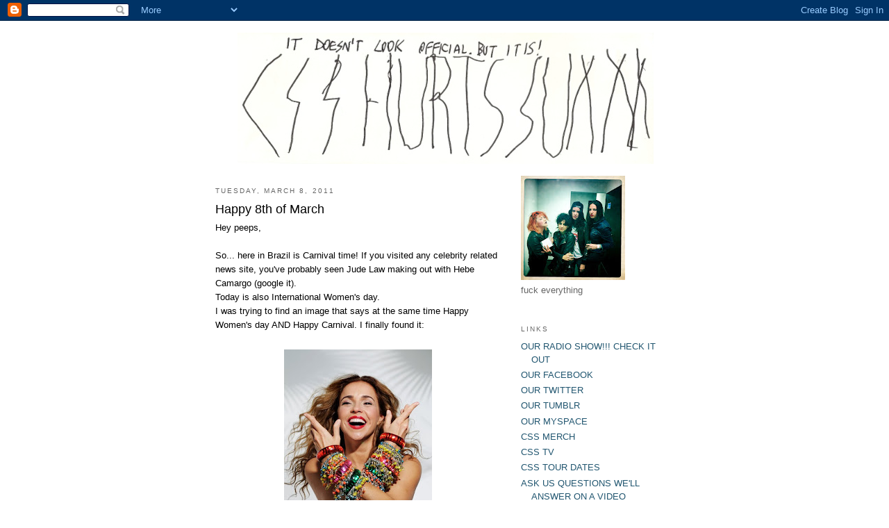

--- FILE ---
content_type: text/html; charset=UTF-8
request_url: https://csshurtssuxxx.blogspot.com/2011/03/happy-8th-of-march.html
body_size: 9904
content:
<!DOCTYPE html>
<html dir='ltr'>
<head>
<link href='https://www.blogger.com/static/v1/widgets/2944754296-widget_css_bundle.css' rel='stylesheet' type='text/css'/>
<meta content='text/html; charset=UTF-8' http-equiv='Content-Type'/>
<meta content='blogger' name='generator'/>
<link href='https://csshurtssuxxx.blogspot.com/favicon.ico' rel='icon' type='image/x-icon'/>
<link href='http://csshurtssuxxx.blogspot.com/2011/03/happy-8th-of-march.html' rel='canonical'/>
<link rel="alternate" type="application/atom+xml" title="csshurtssuxxx - Atom" href="https://csshurtssuxxx.blogspot.com/feeds/posts/default" />
<link rel="alternate" type="application/rss+xml" title="csshurtssuxxx - RSS" href="https://csshurtssuxxx.blogspot.com/feeds/posts/default?alt=rss" />
<link rel="service.post" type="application/atom+xml" title="csshurtssuxxx - Atom" href="https://www.blogger.com/feeds/7487069217349540961/posts/default" />

<link rel="alternate" type="application/atom+xml" title="csshurtssuxxx - Atom" href="https://csshurtssuxxx.blogspot.com/feeds/9025058874080701027/comments/default" />
<!--Can't find substitution for tag [blog.ieCssRetrofitLinks]-->
<link href='https://blogger.googleusercontent.com/img/b/R29vZ2xl/AVvXsEgewX4Ep-d2QbbFy2OAWAVE89umJnzwEX30OddpfAN50Dxy0OS9kWzVcaAOfjSKU9gP66jsCvLX_Qf0hvA49BDb59bZaKyonKfIazgNXpaLCetnp58KXGsuSyWX6enfefoZJl-2Zc-dlZs/s320/PRI_8879.jpg' rel='image_src'/>
<meta content='http://csshurtssuxxx.blogspot.com/2011/03/happy-8th-of-march.html' property='og:url'/>
<meta content='Happy 8th of March' property='og:title'/>
<meta content='Hey peeps, So... here in Brazil is Carnival time! If you visited any celebrity related news site, you&#39;ve probably seen Jude Law making out w...' property='og:description'/>
<meta content='https://blogger.googleusercontent.com/img/b/R29vZ2xl/AVvXsEgewX4Ep-d2QbbFy2OAWAVE89umJnzwEX30OddpfAN50Dxy0OS9kWzVcaAOfjSKU9gP66jsCvLX_Qf0hvA49BDb59bZaKyonKfIazgNXpaLCetnp58KXGsuSyWX6enfefoZJl-2Zc-dlZs/w1200-h630-p-k-no-nu/PRI_8879.jpg' property='og:image'/>
<title>csshurtssuxxx: Happy 8th of March</title>
<style id='page-skin-1' type='text/css'><!--
/*
-----------------------------------------------
Blogger Template Style
Name:     Minima
Date:     26 Feb 2004
Updated by: Blogger Team
----------------------------------------------- */
/* Use this with templates/template-twocol.html */
body {
background:#ffffff;
margin:0;
color:#000000;
font:x-small Georgia Serif;
font-size/* */:/**/small;
font-size: /**/small;
text-align: center;
}
a:link {
color:#215670;
text-decoration:none;
}
a:visited {
color:#2D8930;
text-decoration:none;
}
a:hover {
color:#000000;
text-decoration:underline;
}
a img {
border-width:0;
}
/* Header
-----------------------------------------------
*/
#header-wrapper {
width:660px;
margin:0 auto 10px;
border:1px solid #ffffff;
}
#header-inner {
background-position: center;
margin-left: auto;
margin-right: auto;
}
#header {
margin: 5px;
border: 1px solid #ffffff;
text-align: center;
color:#000000;
}
#header h1 {
margin:5px 5px 0;
padding:15px 20px .25em;
line-height:1.2em;
text-transform:uppercase;
letter-spacing:.2em;
font: normal normal 354% Trebuchet, Trebuchet MS, Arial, sans-serif;
}
#header a {
color:#000000;
text-decoration:none;
}
#header a:hover {
color:#000000;
}
#header .description {
margin:0 5px 5px;
padding:0 20px 15px;
max-width:700px;
text-transform:uppercase;
letter-spacing:.2em;
line-height: 1.4em;
font: normal normal 78% Trebuchet, Trebuchet MS, Arial, sans-serif;
color: #000000;
}
#header img {
margin-left: auto;
margin-right: auto;
}
/* Outer-Wrapper
----------------------------------------------- */
#outer-wrapper {
width: 660px;
margin:0 auto;
padding:10px;
text-align:left;
font: normal normal 100% Trebuchet, Trebuchet MS, Arial, sans-serif;
}
#main-wrapper {
width: 410px;
float: left;
word-wrap: break-word; /* fix for long text breaking sidebar float in IE */
overflow: hidden;     /* fix for long non-text content breaking IE sidebar float */
}
#sidebar-wrapper {
width: 220px;
float: right;
word-wrap: break-word; /* fix for long text breaking sidebar float in IE */
overflow: hidden;      /* fix for long non-text content breaking IE sidebar float */
}
/* Headings
----------------------------------------------- */
h2 {
margin:1.5em 0 .75em;
font:normal normal 78% Trebuchet, Trebuchet MS, Arial, sans-serif;
line-height: 1.4em;
text-transform:uppercase;
letter-spacing:.2em;
color:#666666;
}
/* Posts
-----------------------------------------------
*/
h2.date-header {
margin:1.5em 0 .5em;
}
.post {
margin:.5em 0 1.5em;
border-bottom:1px dotted #ffffff;
padding-bottom:1.5em;
}
.post h3 {
margin:.25em 0 0;
padding:0 0 4px;
font-size:140%;
font-weight:normal;
line-height:1.4em;
color:#000000;
}
.post h3 a, .post h3 a:visited, .post h3 strong {
display:block;
text-decoration:none;
color:#000000;
font-weight:normal;
}
.post h3 strong, .post h3 a:hover {
color:#000000;
}
.post-body {
margin:0 0 .75em;
line-height:1.6em;
}
.post-body blockquote {
line-height:1.3em;
}
.post-footer {
margin: .75em 0;
color:#666666;
text-transform:uppercase;
letter-spacing:.1em;
font: normal normal 78% Trebuchet, Trebuchet MS, Arial, sans-serif;
line-height: 1.4em;
}
.comment-link {
margin-left:.6em;
}
.post img, table.tr-caption-container {
padding:4px;
border:1px solid #ffffff;
}
.tr-caption-container img {
border: none;
padding: 0;
}
.post blockquote {
margin:1em 20px;
}
.post blockquote p {
margin:.75em 0;
}
/* Comments
----------------------------------------------- */
#comments h4 {
margin:1em 0;
font-weight: bold;
line-height: 1.4em;
text-transform:uppercase;
letter-spacing:.2em;
color: #666666;
}
#comments-block {
margin:1em 0 1.5em;
line-height:1.6em;
}
#comments-block .comment-author {
margin:.5em 0;
}
#comments-block .comment-body {
margin:.25em 0 0;
}
#comments-block .comment-footer {
margin:-.25em 0 2em;
line-height: 1.4em;
text-transform:uppercase;
letter-spacing:.1em;
}
#comments-block .comment-body p {
margin:0 0 .75em;
}
.deleted-comment {
font-style:italic;
color:gray;
}
#blog-pager-newer-link {
float: left;
}
#blog-pager-older-link {
float: right;
}
#blog-pager {
text-align: center;
}
.feed-links {
clear: both;
line-height: 2.5em;
}
/* Sidebar Content
----------------------------------------------- */
.sidebar {
color: #666666;
line-height: 1.5em;
}
.sidebar ul {
list-style:none;
margin:0 0 0;
padding:0 0 0;
}
.sidebar li {
margin:0;
padding-top:0;
padding-right:0;
padding-bottom:.25em;
padding-left:15px;
text-indent:-15px;
line-height:1.5em;
}
.sidebar .widget, .main .widget {
border-bottom:1px dotted #ffffff;
margin:0 0 1.5em;
padding:0 0 1.5em;
}
.main .Blog {
border-bottom-width: 0;
}
/* Profile
----------------------------------------------- */
.profile-img {
float: left;
margin-top: 0;
margin-right: 5px;
margin-bottom: 5px;
margin-left: 0;
padding: 4px;
border: 1px solid #ffffff;
}
.profile-data {
margin:0;
text-transform:uppercase;
letter-spacing:.1em;
font: normal normal 78% Trebuchet, Trebuchet MS, Arial, sans-serif;
color: #666666;
font-weight: bold;
line-height: 1.6em;
}
.profile-datablock {
margin:.5em 0 .5em;
}
.profile-textblock {
margin: 0.5em 0;
line-height: 1.6em;
}
.profile-link {
font: normal normal 78% Trebuchet, Trebuchet MS, Arial, sans-serif;
text-transform: uppercase;
letter-spacing: .1em;
}
/* Footer
----------------------------------------------- */
#footer {
width:660px;
clear:both;
margin:0 auto;
padding-top:15px;
line-height: 1.6em;
text-transform:uppercase;
letter-spacing:.1em;
text-align: center;
}

--></style>
<link href='https://www.blogger.com/dyn-css/authorization.css?targetBlogID=7487069217349540961&amp;zx=3acd1d01-da34-4bc2-94f6-33dda952dfd4' media='none' onload='if(media!=&#39;all&#39;)media=&#39;all&#39;' rel='stylesheet'/><noscript><link href='https://www.blogger.com/dyn-css/authorization.css?targetBlogID=7487069217349540961&amp;zx=3acd1d01-da34-4bc2-94f6-33dda952dfd4' rel='stylesheet'/></noscript>
<meta name='google-adsense-platform-account' content='ca-host-pub-1556223355139109'/>
<meta name='google-adsense-platform-domain' content='blogspot.com'/>

</head>
<body>
<div class='navbar section' id='navbar'><div class='widget Navbar' data-version='1' id='Navbar1'><script type="text/javascript">
    function setAttributeOnload(object, attribute, val) {
      if(window.addEventListener) {
        window.addEventListener('load',
          function(){ object[attribute] = val; }, false);
      } else {
        window.attachEvent('onload', function(){ object[attribute] = val; });
      }
    }
  </script>
<div id="navbar-iframe-container"></div>
<script type="text/javascript" src="https://apis.google.com/js/platform.js"></script>
<script type="text/javascript">
      gapi.load("gapi.iframes:gapi.iframes.style.bubble", function() {
        if (gapi.iframes && gapi.iframes.getContext) {
          gapi.iframes.getContext().openChild({
              url: 'https://www.blogger.com/navbar/7487069217349540961?po\x3d9025058874080701027\x26origin\x3dhttps://csshurtssuxxx.blogspot.com',
              where: document.getElementById("navbar-iframe-container"),
              id: "navbar-iframe"
          });
        }
      });
    </script><script type="text/javascript">
(function() {
var script = document.createElement('script');
script.type = 'text/javascript';
script.src = '//pagead2.googlesyndication.com/pagead/js/google_top_exp.js';
var head = document.getElementsByTagName('head')[0];
if (head) {
head.appendChild(script);
}})();
</script>
</div></div>
<div id='outer-wrapper'><div id='wrap2'>
<!-- skip links for text browsers -->
<span id='skiplinks' style='display:none;'>
<a href='#main'>skip to main </a> |
      <a href='#sidebar'>skip to sidebar</a>
</span>
<div id='header-wrapper'>
<div class='header section' id='header'><div class='widget Header' data-version='1' id='Header1'>
<div id='header-inner'>
<a href='https://csshurtssuxxx.blogspot.com/' style='display: block'>
<img alt='csshurtssuxxx' height='189px; ' id='Header1_headerimg' src='https://blogger.googleusercontent.com/img/b/R29vZ2xl/AVvXsEjDCHWYtnIyZHRQD4fw50znjtDSKGyUo6nNIzpeU-X_PrJMlbKUyEFEizgpYa1rKIE48ms91BMfjSH1dg3VQNFAHL0FQ5OMRFfELV3xV9fbfS8KWR67Tm5lrRex295QiK08KbO5X9Aq4v6T/s1600-r/logobom.png' style='display: block' width='599px; '/>
</a>
</div>
</div></div>
</div>
<div id='content-wrapper'>
<div id='crosscol-wrapper' style='text-align:center'>
<div class='crosscol no-items section' id='crosscol'></div>
</div>
<div id='main-wrapper'>
<div class='main section' id='main'><div class='widget Blog' data-version='1' id='Blog1'>
<div class='blog-posts hfeed'>

          <div class="date-outer">
        
<h2 class='date-header'><span>Tuesday, March 8, 2011</span></h2>

          <div class="date-posts">
        
<div class='post-outer'>
<div class='post hentry uncustomized-post-template' itemprop='blogPost' itemscope='itemscope' itemtype='http://schema.org/BlogPosting'>
<meta content='https://blogger.googleusercontent.com/img/b/R29vZ2xl/AVvXsEgewX4Ep-d2QbbFy2OAWAVE89umJnzwEX30OddpfAN50Dxy0OS9kWzVcaAOfjSKU9gP66jsCvLX_Qf0hvA49BDb59bZaKyonKfIazgNXpaLCetnp58KXGsuSyWX6enfefoZJl-2Zc-dlZs/s320/PRI_8879.jpg' itemprop='image_url'/>
<meta content='7487069217349540961' itemprop='blogId'/>
<meta content='9025058874080701027' itemprop='postId'/>
<a name='9025058874080701027'></a>
<h3 class='post-title entry-title' itemprop='name'>
Happy 8th of March
</h3>
<div class='post-header'>
<div class='post-header-line-1'></div>
</div>
<div class='post-body entry-content' id='post-body-9025058874080701027' itemprop='description articleBody'>
Hey peeps,<br /><br />So... here in Brazil is Carnival time! If you visited any celebrity related news site, you've probably seen Jude Law making out with Hebe Camargo (google it).<br />Today is also International Women's day.<br />I was trying to find an image that says at the same time Happy Women's day AND Happy Carnival. I finally found it:<br /><br /><a href="https://blogger.googleusercontent.com/img/b/R29vZ2xl/AVvXsEgewX4Ep-d2QbbFy2OAWAVE89umJnzwEX30OddpfAN50Dxy0OS9kWzVcaAOfjSKU9gP66jsCvLX_Qf0hvA49BDb59bZaKyonKfIazgNXpaLCetnp58KXGsuSyWX6enfefoZJl-2Zc-dlZs/s1600/PRI_8879.jpg" onblur="try {parent.deselectBloggerImageGracefully();} catch(e) {}"><img alt="" border="0" id="BLOGGER_PHOTO_ID_5581890428394046114" src="https://blogger.googleusercontent.com/img/b/R29vZ2xl/AVvXsEgewX4Ep-d2QbbFy2OAWAVE89umJnzwEX30OddpfAN50Dxy0OS9kWzVcaAOfjSKU9gP66jsCvLX_Qf0hvA49BDb59bZaKyonKfIazgNXpaLCetnp58KXGsuSyWX6enfefoZJl-2Zc-dlZs/s320/PRI_8879.jpg" style="display:block; margin:0px auto 10px; text-align:center;cursor:pointer; cursor:hand;width: 213px; height: 320px;" /></a><br /><br />HAPPY INTERNATIONAL WOMEN'S DAY AND HAPPY CARNIVAL Y'ALL!
<div style='clear: both;'></div>
</div>
<div class='post-footer'>
<div class='post-footer-line post-footer-line-1'>
<span class='post-author vcard'>
Posted by
<span class='fn' itemprop='author' itemscope='itemscope' itemtype='http://schema.org/Person'>
<meta content='https://www.blogger.com/profile/15405050576462660075' itemprop='url'/>
<a class='g-profile' href='https://www.blogger.com/profile/15405050576462660075' rel='author' title='author profile'>
<span itemprop='name'>Ana Rezende</span>
</a>
</span>
</span>
<span class='post-timestamp'>
at
<meta content='http://csshurtssuxxx.blogspot.com/2011/03/happy-8th-of-march.html' itemprop='url'/>
<a class='timestamp-link' href='https://csshurtssuxxx.blogspot.com/2011/03/happy-8th-of-march.html' rel='bookmark' title='permanent link'><abbr class='published' itemprop='datePublished' title='2011-03-08T17:38:00-08:00'>5:38&#8239;PM</abbr></a>
</span>
<span class='post-comment-link'>
</span>
<span class='post-icons'>
<span class='item-control blog-admin pid-749428158'>
<a href='https://www.blogger.com/post-edit.g?blogID=7487069217349540961&postID=9025058874080701027&from=pencil' title='Edit Post'>
<img alt='' class='icon-action' height='18' src='https://resources.blogblog.com/img/icon18_edit_allbkg.gif' width='18'/>
</a>
</span>
</span>
<div class='post-share-buttons goog-inline-block'>
</div>
</div>
<div class='post-footer-line post-footer-line-2'>
<span class='post-labels'>
</span>
</div>
<div class='post-footer-line post-footer-line-3'>
<span class='post-location'>
</span>
</div>
</div>
</div>
<div class='comments' id='comments'>
<a name='comments'></a>
</div>
</div>

        </div></div>
      
</div>
<div class='blog-pager' id='blog-pager'>
<span id='blog-pager-newer-link'>
<a class='blog-pager-newer-link' href='https://csshurtssuxxx.blogspot.com/2011/03/what-has-ever-happened-to.html' id='Blog1_blog-pager-newer-link' title='Newer Post'>Newer Post</a>
</span>
<span id='blog-pager-older-link'>
<a class='blog-pager-older-link' href='https://csshurtssuxxx.blogspot.com/2011/03/is-it.html' id='Blog1_blog-pager-older-link' title='Older Post'>Older Post</a>
</span>
<a class='home-link' href='https://csshurtssuxxx.blogspot.com/'>Home</a>
</div>
<div class='clear'></div>
<div class='post-feeds'>
</div>
</div></div>
</div>
<div id='sidebar-wrapper'>
<div class='sidebar section' id='sidebar'><div class='widget Image' data-version='1' id='Image1'>
<div class='widget-content'>
<img alt='' height='150' id='Image1_img' src='https://blogger.googleusercontent.com/img/b/R29vZ2xl/AVvXsEjzTbvpN2AIQ0f-lyZ86SycK5v4Ie6KyRrDDLTm0asjW5F3E3Eiv87ybZL4SkkPakEIZRmQX-Ew9X6NpXj7pDB_k9ZIM2UGLGON-nEp_K94LDtvNwy2E93qHzXzzb8MuuGrjRbkTaHvm0HO/s150/d6nmi.jpg' width='150'/>
<br/>
<span class='caption'>fuck everything</span>
</div>
<div class='clear'></div>
</div><div class='widget LinkList' data-version='1' id='LinkList1'>
<h2>LINKS</h2>
<div class='widget-content'>
<ul>
<li><a href='http://frappuccinoandfriends.kchungradio.org/'>OUR RADIO SHOW!!! CHECK IT OUT</a></li>
<li><a href='http://www.facebook.com/CSSSUXXX'>OUR FACEBOOK</a></li>
<li><a href='http://www.twitter.com/csssuxxx'>OUR TWITTER</a></li>
<li><a href='http://cssmusic.tumblr.com/'>OUR TUMBLR</a></li>
<li><a href='http://www.myspace.com/canseidesersexy'>OUR MYSPACE</a></li>
<li><a href='http://www.impactmerch.com/store/css.html'>CSS MERCH</a></li>
<li><a href="//www.youtube.com/user/csstv">CSS TV</a></li>
<li><a href='http://www.csssuxxx.com/tour'>CSS TOUR DATES</a></li>
<li><a href='http://vyou.com/CSS'>ASK US QUESTIONS WE'LL ANSWER ON A VIDEO</a></li>
<li><a href='http://deckstar.com/index.php?page=profile-dj&dj_id=38'>OUR MANAGEMENT DECKSTAR</a></li>
<li><a href='http://oh-wow.com/network/'>OH-WOW NET WORK</a></li>
<li><a href='http://www.clmuk.com/hair-make-up/hair/lyndell-mansfield'>LYNDELL MANSFIELD</a></li>
<li><a href='http://www.anothermag.com/loves/user/Lovefoxxx'>LOVEFOXXX'S ANOTHER LOVES</a></li>
<li><a href='http://www.peggynoland.com/'>PEGGY NOLAND KANSAS CITY</a></li>
<li><a href='http://www.ssion.com/'>SSION</a></li>
<li><a href='http://www.myspace.com/hunxsolo'>HUNX AND HIS PUNX</a></li>
<li><a href='http://candybabel.blogspot.com/'>CANDY BABEL PDX</a></li>
<li><a href='http://www.terrysdiary.com/'>TERRY'S DIARY</a></li>
<li><a href='http://www.sicradical.pt/programas/o-programa-do-aleixo'>BRUNO ALEIXO</a></li>
<li><a href='http://www.nextlevellights.com/'>ED FOREVER!!!!!</a></li>
<li><a href='http://www.dlisted.com/'>DLISTED</a></li>
</ul>
<div class='clear'></div>
</div>
</div><div class='widget Followers' data-version='1' id='Followers1'>
<h2 class='title'>Followers</h2>
<div class='widget-content'>
<div id='Followers1-wrapper'>
<div style='margin-right:2px;'>
<div><script type="text/javascript" src="https://apis.google.com/js/platform.js"></script>
<div id="followers-iframe-container"></div>
<script type="text/javascript">
    window.followersIframe = null;
    function followersIframeOpen(url) {
      gapi.load("gapi.iframes", function() {
        if (gapi.iframes && gapi.iframes.getContext) {
          window.followersIframe = gapi.iframes.getContext().openChild({
            url: url,
            where: document.getElementById("followers-iframe-container"),
            messageHandlersFilter: gapi.iframes.CROSS_ORIGIN_IFRAMES_FILTER,
            messageHandlers: {
              '_ready': function(obj) {
                window.followersIframe.getIframeEl().height = obj.height;
              },
              'reset': function() {
                window.followersIframe.close();
                followersIframeOpen("https://www.blogger.com/followers/frame/7487069217349540961?colors\x3dCgt0cmFuc3BhcmVudBILdHJhbnNwYXJlbnQaByM2NjY2NjYiByMyMTU2NzAqByNmZmZmZmYyByMwMDAwMDA6ByM2NjY2NjZCByMyMTU2NzBKByMwMDAwMDBSByMyMTU2NzBaC3RyYW5zcGFyZW50\x26pageSize\x3d21\x26hl\x3den\x26origin\x3dhttps://csshurtssuxxx.blogspot.com");
              },
              'open': function(url) {
                window.followersIframe.close();
                followersIframeOpen(url);
              }
            }
          });
        }
      });
    }
    followersIframeOpen("https://www.blogger.com/followers/frame/7487069217349540961?colors\x3dCgt0cmFuc3BhcmVudBILdHJhbnNwYXJlbnQaByM2NjY2NjYiByMyMTU2NzAqByNmZmZmZmYyByMwMDAwMDA6ByM2NjY2NjZCByMyMTU2NzBKByMwMDAwMDBSByMyMTU2NzBaC3RyYW5zcGFyZW50\x26pageSize\x3d21\x26hl\x3den\x26origin\x3dhttps://csshurtssuxxx.blogspot.com");
  </script></div>
</div>
</div>
<div class='clear'></div>
</div>
</div><div class='widget Profile' data-version='1' id='Profile1'>
<h2>Contributors</h2>
<div class='widget-content'>
<ul>
<li><a class='profile-name-link g-profile' href='https://www.blogger.com/profile/15405050576462660075' style='background-image: url(//www.blogger.com/img/logo-16.png);'>Ana Rezende</a></li>
<li><a class='profile-name-link g-profile' href='https://www.blogger.com/profile/16264944816582180697' style='background-image: url(//www.blogger.com/img/logo-16.png);'>CSS</a></li>
<li><a class='profile-name-link g-profile' href='https://www.blogger.com/profile/10398838624653354849' style='background-image: url(//www.blogger.com/img/logo-16.png);'>Carolina</a></li>
<li><a class='profile-name-link g-profile' href='https://www.blogger.com/profile/06680664329504523342' style='background-image: url(//www.blogger.com/img/logo-16.png);'>LHM</a></li>
<li><a class='profile-name-link g-profile' href='https://www.blogger.com/profile/08693180066706107490' style='background-image: url(//www.blogger.com/img/logo-16.png);'>Luiza</a></li>
</ul>
<div class='clear'></div>
</div>
</div><div class='widget BlogArchive' data-version='1' id='BlogArchive1'>
<h2>Blog Archive</h2>
<div class='widget-content'>
<div id='ArchiveList'>
<div id='BlogArchive1_ArchiveList'>
<ul class='hierarchy'>
<li class='archivedate collapsed'>
<a class='toggle' href='javascript:void(0)'>
<span class='zippy'>

        &#9658;&#160;
      
</span>
</a>
<a class='post-count-link' href='https://csshurtssuxxx.blogspot.com/2012/'>
2012
</a>
<span class='post-count' dir='ltr'>(72)</span>
<ul class='hierarchy'>
<li class='archivedate collapsed'>
<a class='toggle' href='javascript:void(0)'>
<span class='zippy'>

        &#9658;&#160;
      
</span>
</a>
<a class='post-count-link' href='https://csshurtssuxxx.blogspot.com/2012/12/'>
December
</a>
<span class='post-count' dir='ltr'>(1)</span>
</li>
</ul>
<ul class='hierarchy'>
<li class='archivedate collapsed'>
<a class='toggle' href='javascript:void(0)'>
<span class='zippy'>

        &#9658;&#160;
      
</span>
</a>
<a class='post-count-link' href='https://csshurtssuxxx.blogspot.com/2012/10/'>
October
</a>
<span class='post-count' dir='ltr'>(3)</span>
</li>
</ul>
<ul class='hierarchy'>
<li class='archivedate collapsed'>
<a class='toggle' href='javascript:void(0)'>
<span class='zippy'>

        &#9658;&#160;
      
</span>
</a>
<a class='post-count-link' href='https://csshurtssuxxx.blogspot.com/2012/08/'>
August
</a>
<span class='post-count' dir='ltr'>(1)</span>
</li>
</ul>
<ul class='hierarchy'>
<li class='archivedate collapsed'>
<a class='toggle' href='javascript:void(0)'>
<span class='zippy'>

        &#9658;&#160;
      
</span>
</a>
<a class='post-count-link' href='https://csshurtssuxxx.blogspot.com/2012/07/'>
July
</a>
<span class='post-count' dir='ltr'>(1)</span>
</li>
</ul>
<ul class='hierarchy'>
<li class='archivedate collapsed'>
<a class='toggle' href='javascript:void(0)'>
<span class='zippy'>

        &#9658;&#160;
      
</span>
</a>
<a class='post-count-link' href='https://csshurtssuxxx.blogspot.com/2012/06/'>
June
</a>
<span class='post-count' dir='ltr'>(13)</span>
</li>
</ul>
<ul class='hierarchy'>
<li class='archivedate collapsed'>
<a class='toggle' href='javascript:void(0)'>
<span class='zippy'>

        &#9658;&#160;
      
</span>
</a>
<a class='post-count-link' href='https://csshurtssuxxx.blogspot.com/2012/05/'>
May
</a>
<span class='post-count' dir='ltr'>(4)</span>
</li>
</ul>
<ul class='hierarchy'>
<li class='archivedate collapsed'>
<a class='toggle' href='javascript:void(0)'>
<span class='zippy'>

        &#9658;&#160;
      
</span>
</a>
<a class='post-count-link' href='https://csshurtssuxxx.blogspot.com/2012/04/'>
April
</a>
<span class='post-count' dir='ltr'>(8)</span>
</li>
</ul>
<ul class='hierarchy'>
<li class='archivedate collapsed'>
<a class='toggle' href='javascript:void(0)'>
<span class='zippy'>

        &#9658;&#160;
      
</span>
</a>
<a class='post-count-link' href='https://csshurtssuxxx.blogspot.com/2012/03/'>
March
</a>
<span class='post-count' dir='ltr'>(8)</span>
</li>
</ul>
<ul class='hierarchy'>
<li class='archivedate collapsed'>
<a class='toggle' href='javascript:void(0)'>
<span class='zippy'>

        &#9658;&#160;
      
</span>
</a>
<a class='post-count-link' href='https://csshurtssuxxx.blogspot.com/2012/02/'>
February
</a>
<span class='post-count' dir='ltr'>(21)</span>
</li>
</ul>
<ul class='hierarchy'>
<li class='archivedate collapsed'>
<a class='toggle' href='javascript:void(0)'>
<span class='zippy'>

        &#9658;&#160;
      
</span>
</a>
<a class='post-count-link' href='https://csshurtssuxxx.blogspot.com/2012/01/'>
January
</a>
<span class='post-count' dir='ltr'>(12)</span>
</li>
</ul>
</li>
</ul>
<ul class='hierarchy'>
<li class='archivedate expanded'>
<a class='toggle' href='javascript:void(0)'>
<span class='zippy toggle-open'>

        &#9660;&#160;
      
</span>
</a>
<a class='post-count-link' href='https://csshurtssuxxx.blogspot.com/2011/'>
2011
</a>
<span class='post-count' dir='ltr'>(153)</span>
<ul class='hierarchy'>
<li class='archivedate collapsed'>
<a class='toggle' href='javascript:void(0)'>
<span class='zippy'>

        &#9658;&#160;
      
</span>
</a>
<a class='post-count-link' href='https://csshurtssuxxx.blogspot.com/2011/12/'>
December
</a>
<span class='post-count' dir='ltr'>(10)</span>
</li>
</ul>
<ul class='hierarchy'>
<li class='archivedate collapsed'>
<a class='toggle' href='javascript:void(0)'>
<span class='zippy'>

        &#9658;&#160;
      
</span>
</a>
<a class='post-count-link' href='https://csshurtssuxxx.blogspot.com/2011/11/'>
November
</a>
<span class='post-count' dir='ltr'>(6)</span>
</li>
</ul>
<ul class='hierarchy'>
<li class='archivedate collapsed'>
<a class='toggle' href='javascript:void(0)'>
<span class='zippy'>

        &#9658;&#160;
      
</span>
</a>
<a class='post-count-link' href='https://csshurtssuxxx.blogspot.com/2011/10/'>
October
</a>
<span class='post-count' dir='ltr'>(4)</span>
</li>
</ul>
<ul class='hierarchy'>
<li class='archivedate collapsed'>
<a class='toggle' href='javascript:void(0)'>
<span class='zippy'>

        &#9658;&#160;
      
</span>
</a>
<a class='post-count-link' href='https://csshurtssuxxx.blogspot.com/2011/09/'>
September
</a>
<span class='post-count' dir='ltr'>(6)</span>
</li>
</ul>
<ul class='hierarchy'>
<li class='archivedate collapsed'>
<a class='toggle' href='javascript:void(0)'>
<span class='zippy'>

        &#9658;&#160;
      
</span>
</a>
<a class='post-count-link' href='https://csshurtssuxxx.blogspot.com/2011/08/'>
August
</a>
<span class='post-count' dir='ltr'>(3)</span>
</li>
</ul>
<ul class='hierarchy'>
<li class='archivedate collapsed'>
<a class='toggle' href='javascript:void(0)'>
<span class='zippy'>

        &#9658;&#160;
      
</span>
</a>
<a class='post-count-link' href='https://csshurtssuxxx.blogspot.com/2011/07/'>
July
</a>
<span class='post-count' dir='ltr'>(6)</span>
</li>
</ul>
<ul class='hierarchy'>
<li class='archivedate collapsed'>
<a class='toggle' href='javascript:void(0)'>
<span class='zippy'>

        &#9658;&#160;
      
</span>
</a>
<a class='post-count-link' href='https://csshurtssuxxx.blogspot.com/2011/06/'>
June
</a>
<span class='post-count' dir='ltr'>(15)</span>
</li>
</ul>
<ul class='hierarchy'>
<li class='archivedate collapsed'>
<a class='toggle' href='javascript:void(0)'>
<span class='zippy'>

        &#9658;&#160;
      
</span>
</a>
<a class='post-count-link' href='https://csshurtssuxxx.blogspot.com/2011/05/'>
May
</a>
<span class='post-count' dir='ltr'>(6)</span>
</li>
</ul>
<ul class='hierarchy'>
<li class='archivedate collapsed'>
<a class='toggle' href='javascript:void(0)'>
<span class='zippy'>

        &#9658;&#160;
      
</span>
</a>
<a class='post-count-link' href='https://csshurtssuxxx.blogspot.com/2011/04/'>
April
</a>
<span class='post-count' dir='ltr'>(11)</span>
</li>
</ul>
<ul class='hierarchy'>
<li class='archivedate expanded'>
<a class='toggle' href='javascript:void(0)'>
<span class='zippy toggle-open'>

        &#9660;&#160;
      
</span>
</a>
<a class='post-count-link' href='https://csshurtssuxxx.blogspot.com/2011/03/'>
March
</a>
<span class='post-count' dir='ltr'>(42)</span>
<ul class='posts'>
<li><a href='https://csshurtssuxxx.blogspot.com/2011/03/yes-new-hunx.html'>YES!!! NEW HUNX!</a></li>
<li><a href='https://csshurtssuxxx.blogspot.com/2011/03/usted-son-muy-hermosos.html'>USTED SON MUY HERMOSOS</a></li>
<li><a href='https://csshurtssuxxx.blogspot.com/2011/03/how-to-draw-owl.html'>HOW TO DRAW AN OWL</a></li>
<li><a href='https://csshurtssuxxx.blogspot.com/2011/03/tatatata-ta-ta-ta-ta.html'>TATATATA? TA TA TA TA!!!!</a></li>
<li><a href='https://csshurtssuxxx.blogspot.com/2011/03/do-you-know-which-day-is-today.html'>DO YOU KNOW WHICH DAY IS TODAY?!?!?!?</a></li>
<li><a href='https://csshurtssuxxx.blogspot.com/2011/03/css-clash.html'>CSS @ CLASH</a></li>
<li><a href='https://csshurtssuxxx.blogspot.com/2011/03/happy-late-bday-ana.html'>HAPPY LATE BDAY ANA!</a></li>
<li><a href='https://csshurtssuxxx.blogspot.com/2011/03/happy-bday-ana.html'>HAPPY BDAY ANA!!!!!!!!!!!!!!!!!!!!!</a></li>
<li><a href='https://csshurtssuxxx.blogspot.com/2011/03/fiesta-forevis.html'>FIESTA FOREVIS!</a></li>
<li><a href='https://csshurtssuxxx.blogspot.com/2011/03/we-love-you-too-foxiiikxxs.html'>WE LOVE YOU TOO &quot;@foxiiikxxs&quot;</a></li>
<li><a href='https://csshurtssuxxx.blogspot.com/2011/03/love-letter-to-japan.html'>LOVE LETTER TO JAPAN</a></li>
<li><a href='https://csshurtssuxxx.blogspot.com/2011/03/this-is-surreal-shit.html'>THIS IS SURREAL SHIT</a></li>
<li><a href='https://csshurtssuxxx.blogspot.com/2011/03/god-bless-greg-calbi.html'>GOD BLESS GREG CALBI</a></li>
<li><a href='https://csshurtssuxxx.blogspot.com/2011/03/to-verde-shakira-cantando-mama-africa.html'>TÔ VERDE! SHAKIRA CANTANDO MAMA AFRICA!</a></li>
<li><a href='https://csshurtssuxxx.blogspot.com/2011/03/i-watched-this-live.html'>I WATCHED THIS LIVE!!!!!!</a></li>
<li><a href='https://csshurtssuxxx.blogspot.com/2011/03/ingressos-para-o-show-do-clash.html'>INGRESSOS PARA O SHOW DO CLASH:</a></li>
<li><a href='https://csshurtssuxxx.blogspot.com/2011/03/css-no-clash-em-sp.html'>CSS no Clash em SP!</a></li>
<li><a href='https://csshurtssuxxx.blogspot.com/2011/03/something-about-mary.html'>SOMETHING ABOUT MARY</a></li>
<li><a href='https://csshurtssuxxx.blogspot.com/2011/03/yes-this-is-what-im-talking-about.html'>HOMEMADE TSHIRT RULES</a></li>
<li><a href='https://csshurtssuxxx.blogspot.com/2011/03/rrenrryrrollins.html'>RRENRRYRROLLINS</a></li>
<li><a href='https://csshurtssuxxx.blogspot.com/2011/03/teenage-kicks.html'>TEENAGE KICKS</a></li>
<li><a href='https://csshurtssuxxx.blogspot.com/2011/03/css-no-clash.html'>CSS NO CLASH!!!!!!</a></li>
<li><a href='https://csshurtssuxxx.blogspot.com/2011/03/phew.html'>PHEW!</a></li>
<li><a href='https://csshurtssuxxx.blogspot.com/2011/03/excuse-me-some-cleaning-procedures-are.html'>excuse me, some cleaning procedures are being held</a></li>
<li><a href='https://csshurtssuxxx.blogspot.com/2011/03/rita-is-model.html'>RITA IS A MODEL</a></li>
<li><a href='https://csshurtssuxxx.blogspot.com/2011/03/message-to-brazil.html'>a message to Brazil</a></li>
<li><a href='https://csshurtssuxxx.blogspot.com/2011/03/inspirational-post.html'>Inspirational post</a></li>
<li><a href='https://csshurtssuxxx.blogspot.com/2011/03/what-has-ever-happened-to.html'>&quot;WHAT HAS EVER HAPPENED TO...&quot;</a></li>
<li><a href='https://csshurtssuxxx.blogspot.com/2011/03/happy-8th-of-march.html'>Happy 8th of March</a></li>
<li><a href='https://csshurtssuxxx.blogspot.com/2011/03/is-it.html'>IS IT?</a></li>
<li><a href='https://csshurtssuxxx.blogspot.com/2011/03/yaaaaaaaaaaaaaaaaaaaaaaaaay.html'>YAAAAAAAAAAAAAAAAAAAAAAAAAY</a></li>
<li><a href='https://csshurtssuxxx.blogspot.com/2011/03/mission-accomlpished-part-1.html'>MISSION ACCOMLPISHED PART 1</a></li>
<li><a href='https://csshurtssuxxx.blogspot.com/2011/03/yay.html'>YAY!!!!!!!!!!!</a></li>
<li><a href='https://csshurtssuxxx.blogspot.com/2011/03/ficay-com-vergonha.html'>FICAY COM VERGONHA</a></li>
<li><a href='https://csshurtssuxxx.blogspot.com/2011/03/last-episode-of-aline-tv-show-on-globo.html'>The last episode of Aline tv show on Globo TV that...</a></li>
<li><a href='https://csshurtssuxxx.blogspot.com/2011/03/if-youre-in-sydney-spread-love-lets-go.html'>IF YOU&#39;RE IN SYDNEY, SPREAD THE LOVE! LET&#39;S GO FOR...</a></li>
<li><a href='https://csshurtssuxxx.blogspot.com/2011/03/wowwwww-woooo-what-thrill.html'>WOWWWWW!!!! WOOOO!!!! WHAT A THRILL!!!!!!!!!</a></li>
<li><a href='https://csshurtssuxxx.blogspot.com/2011/03/post500.html'>POST#500!!!!!</a></li>
<li><a href='https://csshurtssuxxx.blogspot.com/2011/03/post499.html'>Post#499</a></li>
<li><a href='https://csshurtssuxxx.blogspot.com/2011/03/lovelovelovelovelovelovelovelovelove.html'>LOVELOVELOVELOVELOVELOVELOVELOVELOVE</a></li>
<li><a href='https://csshurtssuxxx.blogspot.com/2011/03/yo-chek-out-my-imovies-skills.html'>YO, CHEK OUT MY IMOVIES SKILLS</a></li>
<li><a href='https://csshurtssuxxx.blogspot.com/2011/03/naeba-here-we-go.html'>NAEBA HERE WE GO!</a></li>
</ul>
</li>
</ul>
<ul class='hierarchy'>
<li class='archivedate collapsed'>
<a class='toggle' href='javascript:void(0)'>
<span class='zippy'>

        &#9658;&#160;
      
</span>
</a>
<a class='post-count-link' href='https://csshurtssuxxx.blogspot.com/2011/02/'>
February
</a>
<span class='post-count' dir='ltr'>(28)</span>
</li>
</ul>
<ul class='hierarchy'>
<li class='archivedate collapsed'>
<a class='toggle' href='javascript:void(0)'>
<span class='zippy'>

        &#9658;&#160;
      
</span>
</a>
<a class='post-count-link' href='https://csshurtssuxxx.blogspot.com/2011/01/'>
January
</a>
<span class='post-count' dir='ltr'>(16)</span>
</li>
</ul>
</li>
</ul>
<ul class='hierarchy'>
<li class='archivedate collapsed'>
<a class='toggle' href='javascript:void(0)'>
<span class='zippy'>

        &#9658;&#160;
      
</span>
</a>
<a class='post-count-link' href='https://csshurtssuxxx.blogspot.com/2010/'>
2010
</a>
<span class='post-count' dir='ltr'>(203)</span>
<ul class='hierarchy'>
<li class='archivedate collapsed'>
<a class='toggle' href='javascript:void(0)'>
<span class='zippy'>

        &#9658;&#160;
      
</span>
</a>
<a class='post-count-link' href='https://csshurtssuxxx.blogspot.com/2010/12/'>
December
</a>
<span class='post-count' dir='ltr'>(2)</span>
</li>
</ul>
<ul class='hierarchy'>
<li class='archivedate collapsed'>
<a class='toggle' href='javascript:void(0)'>
<span class='zippy'>

        &#9658;&#160;
      
</span>
</a>
<a class='post-count-link' href='https://csshurtssuxxx.blogspot.com/2010/11/'>
November
</a>
<span class='post-count' dir='ltr'>(33)</span>
</li>
</ul>
<ul class='hierarchy'>
<li class='archivedate collapsed'>
<a class='toggle' href='javascript:void(0)'>
<span class='zippy'>

        &#9658;&#160;
      
</span>
</a>
<a class='post-count-link' href='https://csshurtssuxxx.blogspot.com/2010/10/'>
October
</a>
<span class='post-count' dir='ltr'>(16)</span>
</li>
</ul>
<ul class='hierarchy'>
<li class='archivedate collapsed'>
<a class='toggle' href='javascript:void(0)'>
<span class='zippy'>

        &#9658;&#160;
      
</span>
</a>
<a class='post-count-link' href='https://csshurtssuxxx.blogspot.com/2010/09/'>
September
</a>
<span class='post-count' dir='ltr'>(14)</span>
</li>
</ul>
<ul class='hierarchy'>
<li class='archivedate collapsed'>
<a class='toggle' href='javascript:void(0)'>
<span class='zippy'>

        &#9658;&#160;
      
</span>
</a>
<a class='post-count-link' href='https://csshurtssuxxx.blogspot.com/2010/08/'>
August
</a>
<span class='post-count' dir='ltr'>(23)</span>
</li>
</ul>
<ul class='hierarchy'>
<li class='archivedate collapsed'>
<a class='toggle' href='javascript:void(0)'>
<span class='zippy'>

        &#9658;&#160;
      
</span>
</a>
<a class='post-count-link' href='https://csshurtssuxxx.blogspot.com/2010/07/'>
July
</a>
<span class='post-count' dir='ltr'>(22)</span>
</li>
</ul>
<ul class='hierarchy'>
<li class='archivedate collapsed'>
<a class='toggle' href='javascript:void(0)'>
<span class='zippy'>

        &#9658;&#160;
      
</span>
</a>
<a class='post-count-link' href='https://csshurtssuxxx.blogspot.com/2010/06/'>
June
</a>
<span class='post-count' dir='ltr'>(26)</span>
</li>
</ul>
<ul class='hierarchy'>
<li class='archivedate collapsed'>
<a class='toggle' href='javascript:void(0)'>
<span class='zippy'>

        &#9658;&#160;
      
</span>
</a>
<a class='post-count-link' href='https://csshurtssuxxx.blogspot.com/2010/05/'>
May
</a>
<span class='post-count' dir='ltr'>(7)</span>
</li>
</ul>
<ul class='hierarchy'>
<li class='archivedate collapsed'>
<a class='toggle' href='javascript:void(0)'>
<span class='zippy'>

        &#9658;&#160;
      
</span>
</a>
<a class='post-count-link' href='https://csshurtssuxxx.blogspot.com/2010/04/'>
April
</a>
<span class='post-count' dir='ltr'>(8)</span>
</li>
</ul>
<ul class='hierarchy'>
<li class='archivedate collapsed'>
<a class='toggle' href='javascript:void(0)'>
<span class='zippy'>

        &#9658;&#160;
      
</span>
</a>
<a class='post-count-link' href='https://csshurtssuxxx.blogspot.com/2010/03/'>
March
</a>
<span class='post-count' dir='ltr'>(25)</span>
</li>
</ul>
<ul class='hierarchy'>
<li class='archivedate collapsed'>
<a class='toggle' href='javascript:void(0)'>
<span class='zippy'>

        &#9658;&#160;
      
</span>
</a>
<a class='post-count-link' href='https://csshurtssuxxx.blogspot.com/2010/02/'>
February
</a>
<span class='post-count' dir='ltr'>(24)</span>
</li>
</ul>
<ul class='hierarchy'>
<li class='archivedate collapsed'>
<a class='toggle' href='javascript:void(0)'>
<span class='zippy'>

        &#9658;&#160;
      
</span>
</a>
<a class='post-count-link' href='https://csshurtssuxxx.blogspot.com/2010/01/'>
January
</a>
<span class='post-count' dir='ltr'>(3)</span>
</li>
</ul>
</li>
</ul>
<ul class='hierarchy'>
<li class='archivedate collapsed'>
<a class='toggle' href='javascript:void(0)'>
<span class='zippy'>

        &#9658;&#160;
      
</span>
</a>
<a class='post-count-link' href='https://csshurtssuxxx.blogspot.com/2009/'>
2009
</a>
<span class='post-count' dir='ltr'>(91)</span>
<ul class='hierarchy'>
<li class='archivedate collapsed'>
<a class='toggle' href='javascript:void(0)'>
<span class='zippy'>

        &#9658;&#160;
      
</span>
</a>
<a class='post-count-link' href='https://csshurtssuxxx.blogspot.com/2009/12/'>
December
</a>
<span class='post-count' dir='ltr'>(14)</span>
</li>
</ul>
<ul class='hierarchy'>
<li class='archivedate collapsed'>
<a class='toggle' href='javascript:void(0)'>
<span class='zippy'>

        &#9658;&#160;
      
</span>
</a>
<a class='post-count-link' href='https://csshurtssuxxx.blogspot.com/2009/11/'>
November
</a>
<span class='post-count' dir='ltr'>(8)</span>
</li>
</ul>
<ul class='hierarchy'>
<li class='archivedate collapsed'>
<a class='toggle' href='javascript:void(0)'>
<span class='zippy'>

        &#9658;&#160;
      
</span>
</a>
<a class='post-count-link' href='https://csshurtssuxxx.blogspot.com/2009/10/'>
October
</a>
<span class='post-count' dir='ltr'>(3)</span>
</li>
</ul>
<ul class='hierarchy'>
<li class='archivedate collapsed'>
<a class='toggle' href='javascript:void(0)'>
<span class='zippy'>

        &#9658;&#160;
      
</span>
</a>
<a class='post-count-link' href='https://csshurtssuxxx.blogspot.com/2009/09/'>
September
</a>
<span class='post-count' dir='ltr'>(13)</span>
</li>
</ul>
<ul class='hierarchy'>
<li class='archivedate collapsed'>
<a class='toggle' href='javascript:void(0)'>
<span class='zippy'>

        &#9658;&#160;
      
</span>
</a>
<a class='post-count-link' href='https://csshurtssuxxx.blogspot.com/2009/08/'>
August
</a>
<span class='post-count' dir='ltr'>(19)</span>
</li>
</ul>
<ul class='hierarchy'>
<li class='archivedate collapsed'>
<a class='toggle' href='javascript:void(0)'>
<span class='zippy'>

        &#9658;&#160;
      
</span>
</a>
<a class='post-count-link' href='https://csshurtssuxxx.blogspot.com/2009/07/'>
July
</a>
<span class='post-count' dir='ltr'>(1)</span>
</li>
</ul>
<ul class='hierarchy'>
<li class='archivedate collapsed'>
<a class='toggle' href='javascript:void(0)'>
<span class='zippy'>

        &#9658;&#160;
      
</span>
</a>
<a class='post-count-link' href='https://csshurtssuxxx.blogspot.com/2009/06/'>
June
</a>
<span class='post-count' dir='ltr'>(3)</span>
</li>
</ul>
<ul class='hierarchy'>
<li class='archivedate collapsed'>
<a class='toggle' href='javascript:void(0)'>
<span class='zippy'>

        &#9658;&#160;
      
</span>
</a>
<a class='post-count-link' href='https://csshurtssuxxx.blogspot.com/2009/05/'>
May
</a>
<span class='post-count' dir='ltr'>(14)</span>
</li>
</ul>
<ul class='hierarchy'>
<li class='archivedate collapsed'>
<a class='toggle' href='javascript:void(0)'>
<span class='zippy'>

        &#9658;&#160;
      
</span>
</a>
<a class='post-count-link' href='https://csshurtssuxxx.blogspot.com/2009/04/'>
April
</a>
<span class='post-count' dir='ltr'>(4)</span>
</li>
</ul>
<ul class='hierarchy'>
<li class='archivedate collapsed'>
<a class='toggle' href='javascript:void(0)'>
<span class='zippy'>

        &#9658;&#160;
      
</span>
</a>
<a class='post-count-link' href='https://csshurtssuxxx.blogspot.com/2009/03/'>
March
</a>
<span class='post-count' dir='ltr'>(2)</span>
</li>
</ul>
<ul class='hierarchy'>
<li class='archivedate collapsed'>
<a class='toggle' href='javascript:void(0)'>
<span class='zippy'>

        &#9658;&#160;
      
</span>
</a>
<a class='post-count-link' href='https://csshurtssuxxx.blogspot.com/2009/02/'>
February
</a>
<span class='post-count' dir='ltr'>(3)</span>
</li>
</ul>
<ul class='hierarchy'>
<li class='archivedate collapsed'>
<a class='toggle' href='javascript:void(0)'>
<span class='zippy'>

        &#9658;&#160;
      
</span>
</a>
<a class='post-count-link' href='https://csshurtssuxxx.blogspot.com/2009/01/'>
January
</a>
<span class='post-count' dir='ltr'>(7)</span>
</li>
</ul>
</li>
</ul>
<ul class='hierarchy'>
<li class='archivedate collapsed'>
<a class='toggle' href='javascript:void(0)'>
<span class='zippy'>

        &#9658;&#160;
      
</span>
</a>
<a class='post-count-link' href='https://csshurtssuxxx.blogspot.com/2008/'>
2008
</a>
<span class='post-count' dir='ltr'>(124)</span>
<ul class='hierarchy'>
<li class='archivedate collapsed'>
<a class='toggle' href='javascript:void(0)'>
<span class='zippy'>

        &#9658;&#160;
      
</span>
</a>
<a class='post-count-link' href='https://csshurtssuxxx.blogspot.com/2008/12/'>
December
</a>
<span class='post-count' dir='ltr'>(17)</span>
</li>
</ul>
<ul class='hierarchy'>
<li class='archivedate collapsed'>
<a class='toggle' href='javascript:void(0)'>
<span class='zippy'>

        &#9658;&#160;
      
</span>
</a>
<a class='post-count-link' href='https://csshurtssuxxx.blogspot.com/2008/11/'>
November
</a>
<span class='post-count' dir='ltr'>(37)</span>
</li>
</ul>
<ul class='hierarchy'>
<li class='archivedate collapsed'>
<a class='toggle' href='javascript:void(0)'>
<span class='zippy'>

        &#9658;&#160;
      
</span>
</a>
<a class='post-count-link' href='https://csshurtssuxxx.blogspot.com/2008/10/'>
October
</a>
<span class='post-count' dir='ltr'>(64)</span>
</li>
</ul>
<ul class='hierarchy'>
<li class='archivedate collapsed'>
<a class='toggle' href='javascript:void(0)'>
<span class='zippy'>

        &#9658;&#160;
      
</span>
</a>
<a class='post-count-link' href='https://csshurtssuxxx.blogspot.com/2008/09/'>
September
</a>
<span class='post-count' dir='ltr'>(6)</span>
</li>
</ul>
</li>
</ul>
</div>
</div>
<div class='clear'></div>
</div>
</div></div>
</div>
<!-- spacer for skins that want sidebar and main to be the same height-->
<div class='clear'>&#160;</div>
</div>
<!-- end content-wrapper -->
<div id='footer-wrapper'>
<div class='footer no-items section' id='footer'></div>
</div>
</div></div>
<!-- end outer-wrapper -->

<script type="text/javascript" src="https://www.blogger.com/static/v1/widgets/3845888474-widgets.js"></script>
<script type='text/javascript'>
window['__wavt'] = 'AOuZoY5s_yX5kUOFn-Lx0xdMCE2j75_zkg:1768706565648';_WidgetManager._Init('//www.blogger.com/rearrange?blogID\x3d7487069217349540961','//csshurtssuxxx.blogspot.com/2011/03/happy-8th-of-march.html','7487069217349540961');
_WidgetManager._SetDataContext([{'name': 'blog', 'data': {'blogId': '7487069217349540961', 'title': 'csshurtssuxxx', 'url': 'https://csshurtssuxxx.blogspot.com/2011/03/happy-8th-of-march.html', 'canonicalUrl': 'http://csshurtssuxxx.blogspot.com/2011/03/happy-8th-of-march.html', 'homepageUrl': 'https://csshurtssuxxx.blogspot.com/', 'searchUrl': 'https://csshurtssuxxx.blogspot.com/search', 'canonicalHomepageUrl': 'http://csshurtssuxxx.blogspot.com/', 'blogspotFaviconUrl': 'https://csshurtssuxxx.blogspot.com/favicon.ico', 'bloggerUrl': 'https://www.blogger.com', 'hasCustomDomain': false, 'httpsEnabled': true, 'enabledCommentProfileImages': true, 'gPlusViewType': 'FILTERED_POSTMOD', 'adultContent': false, 'analyticsAccountNumber': '', 'encoding': 'UTF-8', 'locale': 'en', 'localeUnderscoreDelimited': 'en', 'languageDirection': 'ltr', 'isPrivate': false, 'isMobile': false, 'isMobileRequest': false, 'mobileClass': '', 'isPrivateBlog': false, 'isDynamicViewsAvailable': true, 'feedLinks': '\x3clink rel\x3d\x22alternate\x22 type\x3d\x22application/atom+xml\x22 title\x3d\x22csshurtssuxxx - Atom\x22 href\x3d\x22https://csshurtssuxxx.blogspot.com/feeds/posts/default\x22 /\x3e\n\x3clink rel\x3d\x22alternate\x22 type\x3d\x22application/rss+xml\x22 title\x3d\x22csshurtssuxxx - RSS\x22 href\x3d\x22https://csshurtssuxxx.blogspot.com/feeds/posts/default?alt\x3drss\x22 /\x3e\n\x3clink rel\x3d\x22service.post\x22 type\x3d\x22application/atom+xml\x22 title\x3d\x22csshurtssuxxx - Atom\x22 href\x3d\x22https://www.blogger.com/feeds/7487069217349540961/posts/default\x22 /\x3e\n\n\x3clink rel\x3d\x22alternate\x22 type\x3d\x22application/atom+xml\x22 title\x3d\x22csshurtssuxxx - Atom\x22 href\x3d\x22https://csshurtssuxxx.blogspot.com/feeds/9025058874080701027/comments/default\x22 /\x3e\n', 'meTag': '', 'adsenseHostId': 'ca-host-pub-1556223355139109', 'adsenseHasAds': false, 'adsenseAutoAds': false, 'boqCommentIframeForm': true, 'loginRedirectParam': '', 'isGoogleEverywhereLinkTooltipEnabled': true, 'view': '', 'dynamicViewsCommentsSrc': '//www.blogblog.com/dynamicviews/4224c15c4e7c9321/js/comments.js', 'dynamicViewsScriptSrc': '//www.blogblog.com/dynamicviews/2dfa401275732ff9', 'plusOneApiSrc': 'https://apis.google.com/js/platform.js', 'disableGComments': true, 'interstitialAccepted': false, 'sharing': {'platforms': [{'name': 'Get link', 'key': 'link', 'shareMessage': 'Get link', 'target': ''}, {'name': 'Facebook', 'key': 'facebook', 'shareMessage': 'Share to Facebook', 'target': 'facebook'}, {'name': 'BlogThis!', 'key': 'blogThis', 'shareMessage': 'BlogThis!', 'target': 'blog'}, {'name': 'X', 'key': 'twitter', 'shareMessage': 'Share to X', 'target': 'twitter'}, {'name': 'Pinterest', 'key': 'pinterest', 'shareMessage': 'Share to Pinterest', 'target': 'pinterest'}, {'name': 'Email', 'key': 'email', 'shareMessage': 'Email', 'target': 'email'}], 'disableGooglePlus': true, 'googlePlusShareButtonWidth': 0, 'googlePlusBootstrap': '\x3cscript type\x3d\x22text/javascript\x22\x3ewindow.___gcfg \x3d {\x27lang\x27: \x27en\x27};\x3c/script\x3e'}, 'hasCustomJumpLinkMessage': false, 'jumpLinkMessage': 'Read more', 'pageType': 'item', 'postId': '9025058874080701027', 'postImageThumbnailUrl': 'https://blogger.googleusercontent.com/img/b/R29vZ2xl/AVvXsEgewX4Ep-d2QbbFy2OAWAVE89umJnzwEX30OddpfAN50Dxy0OS9kWzVcaAOfjSKU9gP66jsCvLX_Qf0hvA49BDb59bZaKyonKfIazgNXpaLCetnp58KXGsuSyWX6enfefoZJl-2Zc-dlZs/s72-c/PRI_8879.jpg', 'postImageUrl': 'https://blogger.googleusercontent.com/img/b/R29vZ2xl/AVvXsEgewX4Ep-d2QbbFy2OAWAVE89umJnzwEX30OddpfAN50Dxy0OS9kWzVcaAOfjSKU9gP66jsCvLX_Qf0hvA49BDb59bZaKyonKfIazgNXpaLCetnp58KXGsuSyWX6enfefoZJl-2Zc-dlZs/s320/PRI_8879.jpg', 'pageName': 'Happy 8th of March', 'pageTitle': 'csshurtssuxxx: Happy 8th of March'}}, {'name': 'features', 'data': {}}, {'name': 'messages', 'data': {'edit': 'Edit', 'linkCopiedToClipboard': 'Link copied to clipboard!', 'ok': 'Ok', 'postLink': 'Post Link'}}, {'name': 'template', 'data': {'isResponsive': false, 'isAlternateRendering': false, 'isCustom': false}}, {'name': 'view', 'data': {'classic': {'name': 'classic', 'url': '?view\x3dclassic'}, 'flipcard': {'name': 'flipcard', 'url': '?view\x3dflipcard'}, 'magazine': {'name': 'magazine', 'url': '?view\x3dmagazine'}, 'mosaic': {'name': 'mosaic', 'url': '?view\x3dmosaic'}, 'sidebar': {'name': 'sidebar', 'url': '?view\x3dsidebar'}, 'snapshot': {'name': 'snapshot', 'url': '?view\x3dsnapshot'}, 'timeslide': {'name': 'timeslide', 'url': '?view\x3dtimeslide'}, 'isMobile': false, 'title': 'Happy 8th of March', 'description': 'Hey peeps, So... here in Brazil is Carnival time! If you visited any celebrity related news site, you\x27ve probably seen Jude Law making out w...', 'featuredImage': 'https://blogger.googleusercontent.com/img/b/R29vZ2xl/AVvXsEgewX4Ep-d2QbbFy2OAWAVE89umJnzwEX30OddpfAN50Dxy0OS9kWzVcaAOfjSKU9gP66jsCvLX_Qf0hvA49BDb59bZaKyonKfIazgNXpaLCetnp58KXGsuSyWX6enfefoZJl-2Zc-dlZs/s320/PRI_8879.jpg', 'url': 'https://csshurtssuxxx.blogspot.com/2011/03/happy-8th-of-march.html', 'type': 'item', 'isSingleItem': true, 'isMultipleItems': false, 'isError': false, 'isPage': false, 'isPost': true, 'isHomepage': false, 'isArchive': false, 'isLabelSearch': false, 'postId': 9025058874080701027}}]);
_WidgetManager._RegisterWidget('_NavbarView', new _WidgetInfo('Navbar1', 'navbar', document.getElementById('Navbar1'), {}, 'displayModeFull'));
_WidgetManager._RegisterWidget('_HeaderView', new _WidgetInfo('Header1', 'header', document.getElementById('Header1'), {}, 'displayModeFull'));
_WidgetManager._RegisterWidget('_BlogView', new _WidgetInfo('Blog1', 'main', document.getElementById('Blog1'), {'cmtInteractionsEnabled': false, 'lightboxEnabled': true, 'lightboxModuleUrl': 'https://www.blogger.com/static/v1/jsbin/4049919853-lbx.js', 'lightboxCssUrl': 'https://www.blogger.com/static/v1/v-css/828616780-lightbox_bundle.css'}, 'displayModeFull'));
_WidgetManager._RegisterWidget('_ImageView', new _WidgetInfo('Image1', 'sidebar', document.getElementById('Image1'), {'resize': false}, 'displayModeFull'));
_WidgetManager._RegisterWidget('_LinkListView', new _WidgetInfo('LinkList1', 'sidebar', document.getElementById('LinkList1'), {}, 'displayModeFull'));
_WidgetManager._RegisterWidget('_FollowersView', new _WidgetInfo('Followers1', 'sidebar', document.getElementById('Followers1'), {}, 'displayModeFull'));
_WidgetManager._RegisterWidget('_ProfileView', new _WidgetInfo('Profile1', 'sidebar', document.getElementById('Profile1'), {}, 'displayModeFull'));
_WidgetManager._RegisterWidget('_BlogArchiveView', new _WidgetInfo('BlogArchive1', 'sidebar', document.getElementById('BlogArchive1'), {'languageDirection': 'ltr', 'loadingMessage': 'Loading\x26hellip;'}, 'displayModeFull'));
</script>
</body>
</html>